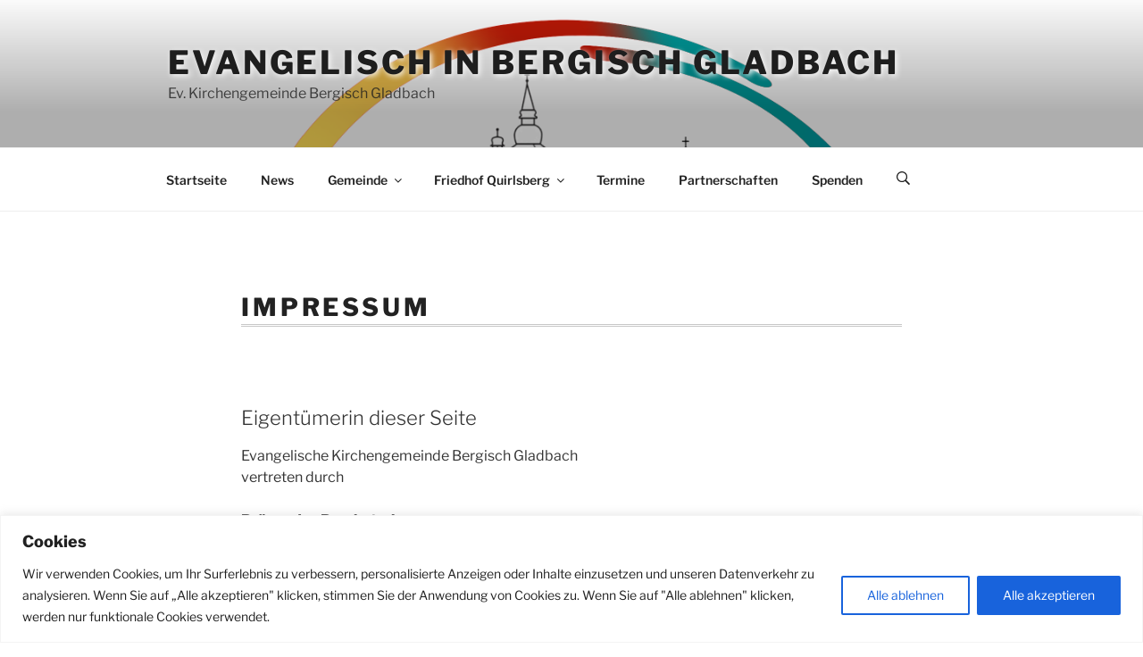

--- FILE ---
content_type: text/css
request_url: https://kirche-bergischgladbach.de/wp-content/themes/twentyseventeen-child/style.css
body_size: 5221
content:
/*
 Theme Name:   Paffrath Twenty Seventeen Child
 Description:  Das Theme basiert auf Twenty Seventeen
 Author:       SteGaSoft
 Author URI:   httpw://www.stegasoft.de
 Template:     twentyseventeen
 Version:      1.0
 Text Domain:  twenty-seventeen-child
*/

/*
#wp-custom-header img {

  opacity: 0;
}
*/


body.page:not(.twentyseventeen-front-page) .entry-title {
  font-size: 1.725rem;


  border-bottom: double 3px #C7C7C7;
  /*
  border-left: solid 2px #C7C7C7;
  padding-left: 10px;
  */
}


/*
body.page:not(.twentyseventeen-front-page) .entry-title:before {
  font-family: dashicons;
  content: '\f522';
  vertical-align: middle;
}
*/

#klickzonen {
  width: 100%;
  height: auto;
}




.custom-header-media-x {
        bottom: 0;
        left: 0;
        overflow: hidden;
        position: absolute;
        right: 0;
        top: 0;
        width: 100%;
}

.custom-header-media-x:before {
        /* Permalink - use to edit and share this gradient: http://colorzilla.com/gradient-editor/#000000+0,000000+100&0+0,0.3+75 */
        background: -moz-linear-gradient(to top, rgba(0, 0, 0, 0) 0%, rgba(0, 0, 0, 0.3) 75%, rgba(0, 0, 0, 0.3) 100%); /* FF3.6-15 */
        background: -webkit-linear-gradient(to top, rgba(0, 0, 0, 0) 0%, rgba(0, 0, 0, 0.3) 75%, rgba(0, 0, 0, 0.3) 100%); /* Chrome10-25,Safari5.1-6 */
        background: linear-gradient(to bottom, rgba(0, 0, 0, 0) 0%, rgba(0, 0, 0, 0.3) 75%, rgba(0, 0, 0, 0.3) 100%); /* W3C, IE10+, FF16+, Chrome26+, Opera12+, Safari7+ */
        bottom: 0;
        content: "";
        display: block;
        height: 100%;
        left: 0;
        position: absolute;
        right: 0;
        z-index: 2;
}


.custom-header-media-x {
  /*
  background-image: url('http://192.168.0.2/gesamtgemeinde/wp-content/uploads/2024/06/sandwich-opac.jpg');
  background-size: cover;
  background-repeat: no-repeat;
  */
}


.site-branding .wrap {
 /* background-color: rgba(255,255,255,0.5);*/
}

.site-title a {
  text-shadow: 2px 2px 6px #F9F9F9;
}


#logo-wrapper a:active, #logo-wrapper a:focus {
  outline: none;
}


#such-wrapper input, #such-wrapper label {
  display: inline-block !important;
}







/* ============================================== */
/* ===== MEDIA QUERIES AUS ORIGINAL THEME ======= */
/* ============================================== */



/*--------------------------------------------------------------
19.0 Media Queries
--------------------------------------------------------------*/

/* Adjust positioning of edit shortcuts, override style in customize-preview.css */
@media screen and (min-width: 20em) {


}


@media screen and (min-width: 28em) {


}


@media screen and (min-width: 30em) {


}

@media screen and (min-width: 48em) {

 .site-branding {
    padding: 3em 0;  /* 8em gf. bei Featured Image */
 }


 .featured-header-x .site-branding {
   padding: 8em 0;
 }


.site-navigation-fixed.navigation-top {
        bottom: auto;
        position: fixed;
        left: 0;
        right: 0;
        top: 0;
        width: 100%;
        z-index: 9000;
    }



        .custom-header-media-x {
                height: 165px;
                position: relative;
        }

        .twentyseventeen-front-page.has-header-image .custom-header-media-x,
        .twentyseventeen-front-page.has-header-video .custom-header-media-x,
        .home.blog.has-header-image .custom-header-media-x,
        .home.blog.has-header-video .custom-header-media-x {
                height: 0;
                position: relative;
        }

        .has-header-image:not(.twentyseventeen-front-page):not(.home) .custom-header-media-x,
        .has-header-video:not(.twentyseventeen-front-page):not(.home) .custom-header-media-x {
                bottom: 0;
                height: auto;
                left: 0;
                position: absolute;
                right: 0;
                top: 0;
        }

        .twentyseventeen-front-page.has-header-image .custom-header-media-x,
        .twentyseventeen-front-page.has-header-video .custom-header-media-x,
        .home.blog.has-header-image .custom-header-media-x,
        .home.blog.has-header-video .custom-header-media-x {
                height: 1200px;
                height: 100vh;
                max-height: 100%;
                overflow: hidden;
        }

        .twentyseventeen-front-page.has-header-image .custom-header-media-x:before,
        .twentyseventeen-front-page.has-header-video .custom-header-media-x:before,
        .home.blog.has-header-image .custom-header-media-x:before,
        .home.blog.has-header-video .custom-header-media-x:before {
                height: 33%;
        }

        .admin-bar.twentyseventeen-front-page.has-header-image .custom-header-media-x,
        .admin-bar.twentyseventeen-front-page.has-header-video .custom-header-media-x,
        .admin-bar.home.blog.has-header-image .custom-header-media-x,
        .admin-bar.home.blog.has-header-video .custom-header-media-x {
                height: calc(100vh - 32px);
        }

}

@media screen and ( min-width: 67em ) {

}

@media screen and ( min-width: 79em ) {

}

@media screen and ( max-width: 48.875em ) and ( min-width: 48em ) {

}

--- FILE ---
content_type: text/css
request_url: https://kirche-bergischgladbach.de/wp-content/plugins/bezirke/css/styles.css
body_size: 357
content:
/*===== LOADER =============*/
.loader {
  display:inline-block;
  border: 10px solid #f3f3f3;
  border-radius: 50%;
  border-top: 10px solid #3498db;
  width: 30px;
  height: 30px;
  -webkit-animation: spin 1s linear infinite; /* Safari */
  animation: spin 1s linear infinite;
}

/* Safari */
@-webkit-keyframes spin {
  0% { -webkit-transform: rotate(0deg); }
  100% { -webkit-transform: rotate(360deg); }
}

@keyframes spin {
  0% { transform: rotate(0deg); }
  100% { transform: rotate(360deg); }
}

--- FILE ---
content_type: text/javascript
request_url: https://kirche-bergischgladbach.de/wp-content/plugins/bezirke/js/head.js
body_size: 95
content:

var marker_set = false;    

function marker_set(wert) {

  if( wert == 1)
    marker_set = true;
  else
    marker_set = false;

  /*
  var tmp_group = window.WPLeafletMapPlugin.getCurrentGroup();
  tmp_group.eachLayer(function (layer) {
    console.dir(layer);
  });
  */
}

--- FILE ---
content_type: text/javascript
request_url: https://kirche-bergischgladbach.de/wp-content/plugins/bezirke/js/js.js
body_size: 6253
content:


jQuery(document).ready(function() {

  setTimeout(create_layer_toggles, 1000);


});



//========================================================
//===== Leaflet Map Funktionen ===========================
//========================================================


function create_layer_toggles() {

  var out = '';
  var k = 1;

  var tmp_group = window.WPLeafletMapPlugin.getCurrentGroup();

  //console.log("=============== OBJEKTE ===============");
  //console.dir(tmp_group);

  tmp_group.eachLayer(function (layer) {

    var url;
    var anzeige;
    var farbe;

    if( layer._url != undefined ) {
      url = layer._url;

      if( url.includes("Bezirk-1") ) {
        anzeige = "Bezirk 1";
      }
      if( url.includes("Bezirk-2") ) {
        anzeige = "Bezirk 2";
      }
      if( url.includes("Bezirk-3") ) {
        anzeige = "Bezirk 3";
      }


      farbe = layer.json.features[0].properties.fill;

      out += '<span style="cursor:pointer" onclick="remove_layer(\''+url+'\',this)" title="Grenzen ein-/ausblenden"><input type="checkbox" checked disabled> <span style="background-color:'+farbe+';opacity:0.7; display:inline-block; height:15px;width:30px;vertical-align:middle;"></span>&nbsp;' + anzeige + '&nbsp;</span><br>';



    }
    k++;
  });

  jQuery("#toggle_wrapper").html( out );

}




function remove_marker() {

  var tmp_group = window.WPLeafletMapPlugin.getCurrentGroup();
  var src;

  //alert("remove marker");

  tmp_group.eachLayer(function (layer) {

    if( layer._icon != undefined ) {
      src = layer._icon.attributes.src.nodeValue;

      //console.log("====== SRC =======\n");
      //console.dir(src);

      if( src.includes("b-1.png") || src.includes("b-2.png") || src.includes("b-3.png"))
        tmp_group.removeLayer( layer._leaflet_id );
    }

  });

}


function remove_layer(param,obj) {

    // window.WPLeafletMapPlugin.createMap(null);
    var url;

    if( jQuery(obj).children("input").prop("checked") == true) {

      jQuery(obj).children("input").prop("checked",false);

      var tmp_group = window.WPLeafletMapPlugin.getCurrentGroup();

      tmp_group.eachLayer(function (layer) {

        if( layer._url != undefined ) {
          url = layer._url;
          if( url == param ) {
            tmp_group.removeLayer(layer._leaflet_id);
          }

        }

      });
    }
    else {
      jQuery(obj).children("input").prop("checked",true);
      create_layer(param);
    }




}


function create_layer(url) {

  var group = window.WPLeafletMapPlugin.getCurrentGroup();

  window.WPLeafletMapPlugin = window.WPLeafletMapPlugin || [];
  window.WPLeafletMapPlugin.push(function WPLeafletkmlShortcode() {/*<script>*/
   // var src = 'http://127.0.0.1/wordpress-entwicklungen/wp-content/plugins/bezirke/kml/Bezirk-2.kml';
    var src = url;
    var default_style = {};
    var rewrite_keys = {
      stroke : 'color',
      'stroke-width' : 'weight',
      'stroke-opacity' : 'opacity',
      fill : 'fillColor',
      'fill-opacity' : 'fillOpacity',
    };
    // htmlspecialchars converts & to "&amp;"; maybe unnecessarily, and maybe 3x
    var ampersandRegex = /&(?:amp;){1,3}/g
    var layer = L.ajaxGeoJson(src.replace(ampersandRegex, '&'), {
        type: 'kml',
        style : layerStyle,
        onEachFeature : onEachFeature,
        pointToLayer: pointToLayer
  });
  var fitbounds = 0;
  var circleMarker = 0;
  var popup_text = window.WPLeafletMapPlugin.unescape("");
  var popup_property = "";
  var group = window.WPLeafletMapPlugin.getCurrentGroup();
  var markerOptions = window.WPLeafletMapPlugin.getIconOptions({});
  layer.addTo( group );


  window.WPLeafletMapPlugin.geojsons.push( layer );
  if (fitbounds) {
      layer.on('ready', function () {
          this.map.fitBounds( this.getBounds() );
      });
  }
  function layerStyle (feature) {
    var props = feature.properties || {};
    var style = {};
    function camelFun (_, first_letter) {
        return first_letter.toUpperCase();
    };
    for (var key in props) {
        if (key.match('-')) {
            var camelcase = key.replace(/-(\w)/, camelFun);
            style[ camelcase ] = props[ key ];
        }
        // rewrite style keys from geojson.io
        if (rewrite_keys[ key ]) {
            style[ rewrite_keys[ key ] ] = props[ key ];
        }
    }
    return L.Util.extend(style, default_style);
  }
  function onEachFeature (feature, layer) {
    var props = feature.properties || {};
    var text;
    if (0) {
        text = window.WPLeafletMapPlugin.propsToTable(props);
    } else {
        text = popup_property
            ? props[ popup_property ]
            : window.WPLeafletMapPlugin.template(
                popup_text,
                feature.properties
            );
    }
    if (text) {
        layer.bindPopup( text );
    }
  }
  function pointToLayer (feature, latlng) {
    if (circleMarker) {
        return L.circleMarker(latlng);
    }
    return L.marker(latlng, markerOptions);
  }
 });


}


function get_kml_colors() {
  var out = '{';
  var elements = new Array();

  var tmp_group = window.WPLeafletMapPlugin.getCurrentGroup();

  tmp_group.eachLayer(function (layer) {

    var url;
    var anzeige;
    var farbe;

    if( layer._url != undefined ) {
      url = layer._url;

      if( url.includes("Bezirk-1") ) {
        anzeige = "1";
      }
      if( url.includes("Bezirk-2") ) {
        anzeige = "2";
      }
      if( url.includes("Bezirk-3") ) {
        anzeige = "3";
      }


      farbe = layer.json.features[0].properties.fill;
      elements.push( '"' + anzeige + '":{"Farbe": "' + farbe + '"}' );

      /*
      out += '"' + anzeige + '":' +
             '{"Farbe": "' + farbe + '"} },';
      */

      //out += '<span style="cursor:pointer" onclick="remove_layer(\''+url+'\',this)" title="Grenzen ein-/ausblenden"><input type="checkbox" checked disabled> <span style="background-color:'+farbe+';opacity:0.7; display:inline-block; height:15px;width:30px;vertical-align:middle;"></span>&nbsp;' + anzeige + '&nbsp;</span><br>';



    }

  });

  out = '{' + elements.join(",") + '}';
  //jQuery("#toggle_wrapper").html( out );

  return out;

}

--- FILE ---
content_type: text/javascript
request_url: https://kirche-bergischgladbach.de/wp-content/themes/twentyseventeen-child/js/js_ajax_file.js
body_size: 271
content:
function gl_get_kats(obj_id) {
   jQuery.ajax({
        type: 'POST',
        url: bob_unique.ajaxurl,
        data: {
            action: 'serversidefunction',
            title: bob_unique.title
        },
        success: function (data, textStatus, XMLHttpRequest) {
            jQuery("#"+obj_id).append(data);
        },
        error: function (XMLHttpRequest, textStatus, errorThrown) {
            alert(errorThrown);
        }
    });
}




--- FILE ---
content_type: text/javascript
request_url: https://kirche-bergischgladbach.de/wp-content/uploads/hm_custom_css_js/custom.js
body_size: 159
content:
function goto_osm(website){if(confirm("Durch Klick auf [OK] wechseln Sie zu unserer Bezirksseite, auf der eine OpenStreetMap-Karte eingebunden ist. Damit akzeptieren Sie die entspr. Datenschutzhinweise.\nFalls Sie dies nicht moechten, klicken Sie bitte auf [Abbrechen]."))
location.href='https://kirche-bergischgladbach.de/bezirke'}

--- FILE ---
content_type: text/javascript
request_url: https://kirche-bergischgladbach.de/wp-content/themes/twentyseventeen-child/js/jquery.rwdImageMaps.js
body_size: 3370
content:
/*
* rwdImageMaps jQuery plugin v1.6
*
* Allows image maps to be used in a responsive design by recalculating the area coordinates to match the actual image size on load and window.resize
*
* Copyright (c) 2016 Matt Stow
* https://github.com/stowball/jQuery-rwdImageMaps
* http://mattstow.com
* Licensed under the MIT license
*/
;(function($) {
        $.fn.rwdImageMaps = function() {
                var $img = this;

                var rwdImageMap = function() {
                        $img.each(function() {
                                if (typeof($(this).attr('usemap')) == 'undefined')
                                        return;

                                var that = this,
                                        $that = $(that);

                                // Since WebKit doesn't know the height until after the image has loaded, perform everything in an onload copy
                                $('<img />').on('load', function() {
                                        var attrW = 'width',
                                                attrH = 'height',
                                                w = $that.attr(attrW),
                                                h = $that.attr(attrH);

                                                
                                        if (!w || !h) {
                                                var temp = new Image();
                                                temp.src = $that.attr('src');
                                                if (!w)
                                                        w = temp.width;
                                                if (!h)
                                                        h = temp.height;
                                        }

                                        var wPercent = $that.width()/100,
                                                hPercent = $that.height()/100,
                                                map = $that.attr('usemap').replace('#', ''),
                                                c = 'coords';

                                        $('map[name="' + map + '"]').find('area').each(function() {
                                                var $this = $(this);
                                                if (!$this.data(c))
                                                        $this.data(c, $this.attr(c));

                                                var coords = $this.data(c).split(','),
                                                        coordsPercent = new Array(coords.length);

                                                for (var i = 0; i < coordsPercent.length; ++i) {
                                                        if (i % 2 === 0)
                                                                coordsPercent[i] = parseInt(((coords[i]/w)*100)*wPercent);
                                                        else
                                                                coordsPercent[i] = parseInt(((coords[i]/h)*100)*hPercent);
                                                }
                                                $this.attr(c, coordsPercent.toString());
                                        });
                                }).attr('src', $that.attr('src'));
                        });
                };
                $(window).resize(rwdImageMap).trigger('resize');

                return this;
        };
})(jQuery);